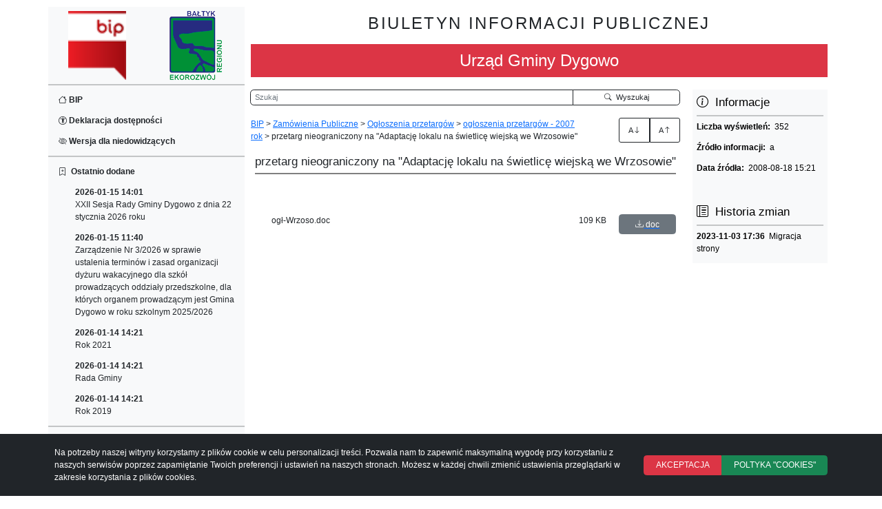

--- FILE ---
content_type: text/html; charset=utf-8
request_url: https://bip.dygowo.pl/bip/zamowienia-publiczne/ogloszenia-przetargow/rok-2007/przetarg-nieograniczony-na-adaptacje-lokalu-na-swietlice-wiejska-we-wrzosowie
body_size: 8277
content:
<!DOCTYPE html>
<html lang="pl-PL">
<head>

<meta charset="utf-8">
<!-- 
	This website is powered by TYPO3 - inspiring people to share!
	TYPO3 is a free open source Content Management Framework initially created by Kasper Skaarhoj and licensed under GNU/GPL.
	TYPO3 is copyright 1998-2026 of Kasper Skaarhoj. Extensions are copyright of their respective owners.
	Information and contribution at https://typo3.org/
-->


<link rel="icon" href="/typo3conf/ext/bip_theme/Resources/Public/Images/favicon.ico" type="image/vnd.microsoft.icon">
<title>przetarg nieograniczony na &quot;Adaptację lokalu na świetlicę wiejską we Wrzosowie&quot;</title>
<meta name="generator" content="TYPO3 CMS" >
<meta name="viewport" content="width=device-width, initial-scale=1" >


<link rel="stylesheet" href="https://cdn.jsdelivr.net/npm/bootstrap@5.2.3/dist/css/bootstrap.min.css" media="all" nonce="FMaX0NZxqK8EHQNcaPYOvGpx4z8HZ4yDe27n89EwDbvl698nnuQ25g">
<link rel="stylesheet" href="/typo3conf/ext/bip_theme/Resources/Public/Css/website.css?1709807131" media="all" nonce="FMaX0NZxqK8EHQNcaPYOvGpx4z8HZ4yDe27n89EwDbvl698nnuQ25g">
<link rel="stylesheet" href="https://cdn.jsdelivr.net/npm/bootstrap-icons@1.10.5/font/bootstrap-icons.css" media="all" nonce="FMaX0NZxqK8EHQNcaPYOvGpx4z8HZ4yDe27n89EwDbvl698nnuQ25g">








</head>
<body>
<div class="container">
    <div class="row">
	<div class="col-12 col-md-3 text-bg-light">
	    <nav class="navbar navbar-expand-md">
		<div>
		    <button class="navbar-toggler mb-3" type="button" data-bs-toggle="collapse" data-bs-target="#navContent" aria-controls="navContent" aria-expanded="false" aria-label="Przełącz nawigację">
			<span class="navbar-toggler-icon"></span>
		    </button>
		    <div class="collapse navbar-collapse row" id="navContent">
			<div id="navbr-brand" class="col-0 col-md-0">
			    <div class="row"><div class="col-6 align-center"><a href="https://www.gov.pl/bip" target="_blank"><img src="/typo3conf/ext/bip_theme/Resources/Public/Images/logobip1.png" alt="Strona gov.pl/bip - otwarcie w nowym oknie"></a></div><div class="col-6 align-center"><a href="https://bip.dygowo.pl/" target="_blank"><img src="/typo3conf/ext/bip_theme/Resources/Public/Images/bipLogo.png" alt="Strona jednostki - otwarcie w nowym oknie"></a></div></div>
			</div>
			<hr class="mt-2 mb-2">
			<div id="topmenu" aria-label="Menu narzędziowe">
			    <ul class="navbar-nav flex-column"><li class="nav-item"><strong><a class="nav-link" href="/bip"><span class="bi bi-house"></span>&nbsp;BIP</a></strong></li><li class="nav-item"><strong><a class="nav-link" href="/deklaracja-dostepnosci"><span class="bi bi-universal-access-circle"></span>&nbsp;Deklaracja dostępności</a></strong></li><li class="nav-item"><strong><a class="nav-link contrast" href="/wersja-dla-niedowidzacych"><span class="bi bi-eye-slash"></span>&nbsp;Wersja dla niedowidzących</a></strong></li><li class="nav-item"><strong><a class="nav-link normal" href="/wersja-graficzna"><span class="bi bi-eye"></span>&nbsp;Wersja graficzna</a></strong></li></ul>
			</div>
			<hr class="mt-2 mb-2">
			<div id="news" aria-label="Najnowsze informacje">
			    <ul class="navbar-nav flex-column"><li class="nav-item"><strong><a class="nav-link news" href="/najnowsze-informacje"><span class="bi bi-bookmark-plus"></span>&nbsp; Ostatnio dodane</a></strong><ul class="newslist"><li class="nav-item"><a class="nav-link" href="/bip/rada-gminy/uchwaly-rady-gminy-projekty/kadencja-2024-2029/xxii-sesja-rady-gminy-dygowo-z-dnia-22-stycznia-2026-roku"><strong>2026-01-15 14:01</strong><br>XXII Sesja Rady Gminy Dygowo z dnia 22 stycznia 2026 roku</a></li><li class="nav-item"><a class="nav-link" href="/bip/zarzadzenia/2026-r/zarzadzenie-nr-3/2026-w-sprawie-ustalenia-terminow-i-zasad-organizacji-dyzuru-wakacyjnego-dla-szkol-prowadzacych-oddzialy-przedszkolne-dla-ktorych-organem-prowadzacym-jest-gmina-dygowo-w-roku-szkolnym-2025/2026"><strong>2026-01-15 11:40</strong><br>Zarządzenie Nr 3/2026 w sprawie ustalenia terminów i zasad organizacji dyżuru wakacyjnego dla szkół prowadzących oddziały przedszkolne, dla których organem prowadzącym jest Gmina Dygowo w roku szkolnym 2025/2026</a></li><li class="nav-item"><a class="nav-link" href="/bip/petycje/rejestr-petycji/kadencja-2018-2023/biuro-rady-gminy/rok-2021"><strong>2026-01-14 14:21</strong><br>Rok 2021</a></li><li class="nav-item"><a class="nav-link" href="/bip/petycje/rejestr-petycji/kadencja-2018-2023/biuro-rady-gminy"><strong>2026-01-14 14:21</strong><br>Rada Gminy</a></li><li class="nav-item"><a class="nav-link" href="/bip/petycje/rejestr-petycji/kadencja-2018-2023/biuro-wojta-gminy/rok-2019"><strong>2026-01-14 14:21</strong><br>Rok 2019</a></li></ul></li></ul>
			</div>
			<hr class="mt-2 mb-2">
			<div id="mainmenu" aria-label="Menu główne">
			    <ul class="navbar-nav flex-column"><li class="nav-item"><strong><span class="nav-link">Urząd Gminy Dygowo</span></strong><ul><li><a class="nav-link" href="/bip/urzad-gminy-dygowo/gminne-jednostki-organizacyjne">Gminne jednostki organizacyjne i pomocnicze</a></li><li><a class="nav-link" href="/bip/urzad-gminy-dygowo/komunikacja-w-jezyku-migowym">Komunikacja w języku migowym</a></li><li><a class="nav-link" href="/bip/urzad-gminy-dygowo/dane-adresowe/dane-adresowe">Dane adresowe</a></li><li><a class="nav-link" href="/bip/urzad-gminy-dygowo/dni-i-godziny-otwarcia/dni-i-godziny-otwarcia">Dni i godziny otwarcia</a></li><li><a class="nav-link" href="/bip/urzad-gminy-dygowo/organizacja-urzedu">Organizacja urzędu</a></li><li><a class="nav-link" href="/bip/urzad-gminy-dygowo/przyjecia-interesantow-w-sprawach-skarg-i-wnioskow/przyjecia-interesantow-w-sprawach-skarg-i-wnioskow">Przyjęcia interesantów w sprawach skarg i wniosków</a></li><li><a class="nav-link" href="/bip/urzad-gminy-dygowo/regulamin-organizacyjny">Regulamin organizacyjny</a></li><li><a class="nav-link" href="/bip/urzad-gminy-dygowo/regulamin-pracy-urzedu-gminy-dygowo">Regulamin Pracy Urzędu Gminy Dygowo</a></li><li><a class="nav-link" href="/bip/urzad-gminy-dygowo/statut-gminy-dygowo">Statut Gminy Dygowo</a></li></ul></li><li class="nav-item"><strong><span class="nav-link">Organy Gminy</span></strong><ul><li><a class="nav-link" href="/bip/organizacja-dzialania-samorzadu/organy-gminy/wojt">Wójt</a></li><li><a class="nav-link" href="/bip/rada-gminy">Rada Gminy</a></li></ul></li><li class="nav-item"><strong><span class="nav-link">Gminny Żłobek w Dygowie</span></strong><ul><li><a class="nav-link" href="/bip/gminny-zlobek-w-dygowie/informacja-o-wynikach-naboru">Informacja o wynikach naboru</a></li><li><a class="nav-link" href="/bip/gminny-zlobek-w-dygowie/rekrutacja-dzieci">Rekrutacja dzieci - dofinansowanie z Programu rozwoju instytucji opieki nad dziećmi w wieku do lat 3 „MALUCH+ 2022-2029”</a></li><li><a class="nav-link" href="/bip/gminny-zlobek-w-dygowie/nabor-pracownikow">Nabór pracowników - dofinansowanie z Programu rozwoju instytucji opieki nad dziećmi w wieku do lat 3 „MALUCH+ 2022-2029”</a></li></ul></li><li class="nav-item"><strong><span class="nav-link">Ważne informacje</span></strong><ul><li><a class="nav-link" href="/bip/wazne-informacje/kwalifikacje-wojskowe">Kwalifikacje wojskowe</a></li><li><a class="nav-link" href="/bip/wazne-informacje/sprawy-spoleczne">Sprawy społeczne</a></li></ul></li><li class="nav-item"><strong><span class="nav-link">Sygnaliści</span></strong><ul><li><a class="nav-link" href="/bip/sygnalisci/zgloszenia-zewnetrzne">Zgłoszenia zewnętrzne</a></li></ul></li><li class="nav-item"><strong><span class="nav-link">RODO</span></strong><ul><li><a class="nav-link" href="/bip/rodo/klauzula-informacyjna-ado-ug-dla-osob-od-ktorych-pozyskano-dane">Klauzula informacyjna ADO UG dla osób od których pozyskano dane</a></li><li><a class="nav-link" href="/bip/rodo/klauzula-informacyjna-ado-ug-dla-osob-ktorych-dane-pozyskano-z-innych-zrodel">Klauzula informacyjna ADO UG dla osób których dane pozyskano z innych źródeł</a></li></ul></li><li class="nav-item"><strong><span class="nav-link">Standardy Ochrony Małoletnich</span></strong><ul><li><a class="nav-link" href="/bip/standardy-ochrony-maloletnich/standardy-ochrony-maloletnich">Standardy ochrony małoletnich</a></li></ul></li><li class="nav-item"><strong><span class="nav-link">Nieodpłatna pomoc prawna</span></strong><ul><li><a class="nav-link" href="/bip/nieodplatna-pomoc-prawna/nieodplatna-pomoc-prawna-2025-rok">Nieodpłatna pomoc prawna 2025 rok</a></li><li><a class="nav-link" href="/bip/nieodplatna-pomoc-prawna/nieodplatna-pomoc-prawna-2024-rok">Nieodpłatna pomoc prawna 2024 rok</a></li><li><a class="nav-link" href="/bip/nieodplatna-pomoc-prawna/informacja-o-nieodplatnych-poradach-prawnych-w-2019">Informacja o nieodpłatnych poradach prawnych w 2019 </a></li><li><a class="nav-link" href="/bip/nieodplatna-pomoc-prawna/punkty-nieodplatnej-pomocy-prawnej">Punkty nieodpłatnej pomocy prawnej</a></li></ul></li><li class="nav-item"><strong><span class="nav-link">Koordynator do spraw dostępności na terenie Gminy Dygowo</span></strong><ul><li><a class="nav-link" href="/bip/koordynator-do-spraw-dostepnosci-na-terenie-gminy-dygowo/2025">rok 2025</a></li><li><a class="nav-link" href="/bip/koordynator-do-spraw-dostepnosci-na-terenie-gminy-dygowo/rok-2023">rok 2023</a></li><li><a class="nav-link" href="/bip/koordynator-do-spraw-dostepnosci-na-terenie-gminy-dygowo/rok-2022">rok 2022</a></li><li><a class="nav-link" href="/bip/koordynator-do-spraw-dostepnosci-na-terenie-gminy-dygowo/rok-2020">rok 2020</a></li></ul></li><li class="nav-item"><strong><span class="nav-link">Petycje</span></strong><ul><li><a class="nav-link" href="/bip/petycje/informacja-ogolna">Informacja ogólna</a></li><li><a class="nav-link" href="/bip/petycje/rejestr-petycji">Rejestr petycji</a></li></ul></li><li class="nav-item"><strong><span class="nav-link">Zgromadzenia</span></strong><ul><li><a class="nav-link" href="/bip/zgromadzenia/adres-do-doreczen-zawiadomien">Adres do doręczeń zawiadomień</a></li><li><a class="nav-link" href="/bip/zgromadzenia/informacje-o-zgromadzeniach">Informacje o zgromadzeniach</a></li></ul></li><li class="nav-item"><strong><span class="nav-link">Działalność lobbingowa</span></strong><ul><li><a class="nav-link" href="/bip/dzialalnosc-lobbingowa/informacje">Informacje</a></li></ul></li><li class="nav-item"><strong><span class="nav-link">Elektroniczne Biuro Obsługi Interesanta</span></strong><ul><li><a class="nav-link" href="/bip/elektroniczne-biuro-obslugi-interesanta/elektroniczny-urzad-podawczy-epuap">Elektroniczny Urząd Podawczy - ePUAP</a></li></ul></li><li class="nav-item"><strong><span class="nav-link">Wybory</span></strong><ul><li><a class="nav-link" href="/bip/wybory/wybory-prezydenta-rzeczypospolitej-polskiej-2025">Wybory Prezydenta Rzeczypospolitej Polskiej 2025</a></li><li><a class="nav-link" href="/bip/wybory/archiwum">Archiwum</a></li></ul></li><li class="nav-item"><strong><span class="nav-link">Spisy Powszechne </span></strong><ul><li><a class="nav-link" href="/bip/spisy-powszechne/powszechny-spis-rolny-2020">Powszechny Spis Rolny 2020</a></li></ul></li><li class="nav-item"><strong><span class="nav-link">Dzienniki Ustaw i Monitory Polskie</span></strong><ul><li><a class="nav-link" href="/bip/dzienniki-ustaw-i-monitory-polskie/informacje">Informacje</a></li></ul></li><li class="nav-item"><strong><span class="nav-link">Rekrutacja dzieci do szkół</span></strong><ul><li><a class="nav-link" href="/bip/rekrutacja-dzieci-do-szkol/uchwala-kryteria-rekrutacji">uchwała-kryteria rekrutacji</a></li><li><a class="nav-link" href="/bip/rekrutacja-dzieci-do-szkol/zarzadzenie-rekrutacja">Zarządzenia</a></li></ul></li><li class="nav-item"><strong><span class="nav-link">Konsultacje społeczne</span></strong><ul><li><a class="nav-link" href="/bip/konsultacje-spoleczne/konsultacje-statutow-solectw-gminy-dygowo">Konsultacje statutów sołectw Gminy Dygowo</a></li><li><a class="nav-link" href="/bip/konsultacje-spoleczne/konsultacje-spoleczne-program-opieki-nad-zwierzetami-bezdomnymi-oraz-zapobiegania-bezdomnosci-zwierzat-na-terenie-gminy-dygowo-na-rok-2023">Konsultacje społeczne - Program opieki nad zwierzętami bezdomnymi</a></li><li><a class="nav-link" href="/bip/konsultacje-spoleczne/konsultacje-spoleczne-plany-odnowy-miejscowosci">konsultacje społeczne - Plany Odnowy Miejscowości </a></li><li><a class="nav-link" href="/bip/konsultacje-spoleczne/konsultacje-spoleczne-nad-projektem-strategii-zit-kkbof">konsultacje społeczne nad projektem Strategii ZIT KKBOF </a></li></ul></li><li class="nav-item"><strong><span class="nav-link">Organizacje pozarządowe</span></strong><ul><li><a class="nav-link" href="/bip/organizacje-pozytku-publicznego/dotacje-ngo">Dotacje NGO</a></li><li><a class="nav-link" href="/bip/organizacje-pozytku-publicznego/wykaz-organizacji-pozytku-publicznego">Wykaz organizacji pozarządowych</a></li><li><a class="nav-link" href="/bip/organizacje-pozytku-publicznego/konsultacje">Konsultacje</a></li><li><a class="nav-link" href="/bip/organizacje-pozytku-publicznego/sprawozdania">Sprawozdanie z realizacji współpracy z NGO</a></li><li><a class="nav-link" href="/bip/organizacje-pozytku-publicznego/konkurs">Otwarte konkursy ofert na wspieranie realizacji zadań publicznych</a></li></ul></li><li class="nav-item"><strong><span class="nav-link">Oświadczenia Majątkowe</span></strong><ul><li><a class="nav-link" href="/bip/oswiadczenia-majatkowe/wzory-oswiadczen">Wzory oświadczeń</a></li><li><a class="nav-link" href="/bip/oswiadczenia-majatkowe/oswiadczenia-majatkowe">Oświadczenia majątkowe</a></li></ul></li><li class="nav-item"><strong><span class="nav-link">Poradnik Petenta - Jak To Załatwić?</span></strong><ul><li><a class="nav-link" href="/bip/poradnik-petenta-jak-to-zalatwic/oswiata">Oświata</a></li><li><a class="nav-link" href="/bip/poradnik-petenta-jak-to-zalatwic/ochrona-zwierzat">ochrona zwierząt</a></li><li><a class="nav-link" href="/bip/poradnik-petenta-jak-to-zalatwic/gospodarka-odpadami">gospodarka odpadami</a></li><li><a class="nav-link" href="/bip/poradnik-petenta-jak-to-zalatwic/oplaty-za-miejsca-grzebalne">opłaty za miejsca grzebalne</a></li><li><a class="nav-link" href="/bip/poradnik-petenta-jak-to-zalatwic/wniosek-o-ponowne-wykorzystanie-informacji-publicznej">wniosek o ponowne wykorzystanie informacji publicznej</a></li><li><a class="nav-link" href="/bip/poradnik-petenta-jak-to-zalatwic/wniosek-o-udostepnienie-informacji-publicznej">wniosek o udostępnienie informacji publicznej</a></li><li><a class="nav-link" href="/bip/poradnik-petenta-jak-to-zalatwic/dowody-osobiste">dowody osobiste</a></li><li><a class="nav-link" href="/bip/poradnik-petenta-jak-to-zalatwic/dzialalnosc-gospodarcza">działalność gospodarcza</a></li><li><a class="nav-link" href="/bip/poradnik-petenta-jak-to-zalatwic/gospodarka-komunalna">gospodarka komunalna</a></li><li><a class="nav-link" href="/bip/poradnik-petenta-jak-to-zalatwic/meldunki">meldunki</a></li><li><a class="nav-link" href="/bip/poradnik-petenta-jak-to-zalatwic/malzenstwa-urodzenia-zgony">małżeństwa, urodzenia, zgony</a></li><li><a class="nav-link" href="/bip/poradnik-petenta-jak-to-zalatwic/rejestr-danych-kontaktowych">rejestr danych kontaktowych</a></li><li><a class="nav-link" href="/bip/poradnik-petenta-jak-to-zalatwic/mieszkania">mieszkania</a></li><li><a class="nav-link" href="/bip/poradnik-petenta-jak-to-zalatwic/nieruchomosci">nieruchomości</a></li><li><a class="nav-link" href="/bip/poradnik-petenta-jak-to-zalatwic/ochrona-srodowiska">ochrona środowiska</a></li><li><a class="nav-link" href="/bip/poradnik-petenta-jak-to-zalatwic/planowanie-i-zagospodarowanie-przestrzenne-budownictwo">planowanie i zagospodarowanie przestrzenne, budownictwo</a></li><li><a class="nav-link" href="/bip/poradnik-petenta-jak-to-zalatwic/podatki-i-oplaty-lokalne">podatki i opłaty lokalne</a></li><li><a class="nav-link" href="/bip/poradnik-petenta-jak-to-zalatwic/zezwolenia-na-alkohol">zezwolenia na alkohol</a></li><li><a class="nav-link" href="/bip/poradnik-petenta-jak-to-zalatwic/inne">inne</a></li></ul></li><li class="nav-item"><strong><span class="nav-link">Zamówienia Publiczne</span></strong><ul><li><a class="nav-link" href="/bip/zamowienia-publiczne/plan-zamowien-publicznych">Plan zamówień publicznych </a></li><li><a class="nav-link" href="/bip/zamowienia-publiczne/informacje-z-otwarcia-ofert">Informacje z otwarcia ofert</a></li><li><a class="nav-link" href="/bip/zamowienia-publiczne/ogloszenia-przetargow">Ogłoszenia przetargów</a></li><li><a class="nav-link" href="/bip/zamowienia-publiczne/rozstrzygniecia-przetargow">Rozstrzygnięcia przetargów</a></li></ul></li><li class="nav-item"><strong><span class="nav-link">Zapytania ofertowe poniżej 130.000,- zł</span></strong><ul><li><a class="nav-link" href="/bip/zapytania-ofertowe-ponizej-130000-zl/dostawa-wyposazenia-do-gminnego-zlobka-w-dygowie-w-ramach-realizacji-zadania-dofinansowanego-z-programu-rozwoju-instytucji-opieki-nad-dziecmi-w-wieku-do-lat-3-maluch-2022-2029">Dostawa wyposażenia do Gminnego Żłobka w Dygowie w ramach realizacji zadania dofinansowanego z Programu rozwoju instytucji opieki nad dziećmi w wieku do lat 3 „MALUCH+ 2022-2029”</a></li></ul></li><li class="nav-item"><strong><span class="nav-link">System utrzymania porządku i czystości na terenie gminy Dygowo</span></strong><ul><li><a class="nav-link" href="/bip/system-utrzymania-porzadku-i-czystosci-na-terenie-gminy-dygowo/informacje">Informacje</a></li></ul></li><li class="nav-item"><strong><span class="nav-link">Majątek Gminy</span></strong><ul><li><a class="nav-link" href="/bip/majatek-gminy/przetargi-rozne">Przetargi różne</a></li><li><a class="nav-link" href="/bip/majatek-gminy/najem-lokali">Najem lokali</a></li><li><a class="nav-link" href="/bip/majatek-gminy/dzierzawa">Dzierżawa</a></li><li><a class="nav-link" href="/bip/majatek-gminy/sprzedaz-nieruchomosci">Sprzedaż nieruchomości</a></li></ul></li><li class="nav-item"><strong><span class="nav-link">Budżet i Zobowiązania</span></strong><ul><li><a class="nav-link" href="/bip/budzet-i-zobowiazania/projekty-budzetow-i-wpf">Projekty budżetów i WPF</a></li><li><a class="nav-link" href="/bip/budzet-i-zobowiazania/obligacje">Obligacje</a></li><li><a class="nav-link" href="/bip/budzet-i-zobowiazania/opinie-rio">opinie RIO</a></li><li><a class="nav-link" href="/bip/budzet-i-zobowiazania/sprawozdania-finansowe">Sprawozdania finansowe</a></li><li><a class="nav-link" href="/bip/budzet-i-zobowiazania/budzet-gminy-i-jego-wykonanie">Budżet gminy i jego wykonanie</a></li><li><a class="nav-link" href="/bip/budzet-i-zobowiazania/dlug-publiczny">Dług publiczny</a></li><li><a class="nav-link" href="/bip/budzet-i-zobowiazania/pomoc-publiczna">Pomoc publiczna</a></li><li><a class="nav-link" href="/bip/budzet-i-zobowiazania/publikacja-informacji-na-podst-art-37-ustawy-o-finansach-publicznych">Publikacja informacji na podst. art.37 ustawy o finansach publicznych</a></li><li><a class="nav-link" href="/bip/budzet-i-zobowiazania/interpretacje-podatkowe">Interpretacje podatkowe</a></li></ul></li><li class="nav-item"><strong><span class="nav-link">Rejestry i Ewidencje</span></strong><ul><li><a class="nav-link" href="/bip/rejestry-i-ewidencje/rejestry">rejestry</a></li><li><a class="nav-link" href="/bip/rejestry-i-ewidencje/ewidencje">ewidencje</a></li><li><a class="nav-link" href="/bip/rejestry-i-ewidencje/archiwa">archiwa</a></li></ul></li><li class="nav-item"><strong><span class="nav-link">Polityka Wewnętrzna Urzędu</span></strong><ul><li><a class="nav-link" href="/bip/polityka-wewnetrzna-urzedu/prawo-lokalne">Prawo lokalne</a></li></ul></li><li class="nav-item"><strong><span class="nav-link">Kontrole urzędu</span></strong><ul><li><a class="nav-link" href="/bip/kontrole-urzedu/kontrole-wewnetrzne">Kontrole wewnętrzne</a></li><li><a class="nav-link" href="/bip/kontrole-urzedu/kontrole-zewnetrzne">Kontrole zewnętrzne</a></li><li><a class="nav-link" href="/bip/kontrole-urzedu/kontrola-zarzadcza-oswiadczenia">Kontrola zarządcza-oświadczenia</a></li></ul></li><li class="nav-item"><strong><span class="nav-link">Planowanie przestrzenne</span></strong><ul><li><a class="nav-link" href="/bip/planowanie-przestrzenne/miejscowy-plan-zagospodarowania-przestrzennego-gminy-dygowo-dla-lokalizacji-farmy-elektrowni-wiatrowych-piotrowice-wraz-z-urzadzeniami-infrastruktury-towarzyszacej">Miejscowy plan zagospodarowania przestrzennego gminy Dygowo dla lokalizacji farmy elektrowni wiatrowych „Piotrowice” wraz z urządzeniami infrastruktury towarzyszącej</a></li><li><a class="nav-link" href="/bip/planowanie-przestrzenne/zmiana-miejscowego-planu-zagospodarowania-przestrzennego-czesci-obrebu-dygowo-z-2014r">Zmiana miejscowego planu zagospodarowania przestrzennego części obrębu Dygowo z 2014r.</a></li><li><a class="nav-link" href="/bip/planowanie-przestrzenne/plan-ogolny-gminy">Plan Ogólny Gminy Dygowo</a></li><li><a class="nav-link" href="/bip/planowanie-przestrzenne/dane-przestrzenne">Dane przestrzenne</a></li><li><a class="nav-link" href="/bip/planowanie-przestrzenne/plany-zagospodarowania-przestrzennego">Plany zagospodarowania przestrzennego</a></li><li><a class="nav-link" href="/bip/planowanie-przestrzenne/zmiana-studium-2022">Zmiana studium 2022</a></li><li><a class="nav-link" href="/bip/planowanie-przestrzenne/zmiana-studium-2019">Zmiana studium 2019</a></li><li><a class="nav-link" href="/bip/planowanie-przestrzenne/zmiana-studium-2017">zmiana studium 2017</a></li><li><a class="nav-link" href="/bip/planowanie-przestrzenne/zmiana-studium-2013">zmiana studium 2013</a></li><li><a class="nav-link" href="/bip/planowanie-przestrzenne/plan-lykowo">Plan Łykowo</a></li><li><a class="nav-link" href="/bip/planowanie-przestrzenne/wykaz-planow-zagospodarowania-przestrzennego-gminy-dygowo">Wykaz planów zagospodarowania przestrzennego Gminy Dygowo</a></li><li><a class="nav-link" href="/bip/planowanie-przestrzenne/obwieszczenia">obwieszczenia</a></li><li><a class="nav-link" href="/bip/planowanie-przestrzenne/plan-dygowo">Plan Dygowo</a></li><li><a class="nav-link" href="/bip/planowanie-przestrzenne/studium">Studium</a></li></ul></li><li class="nav-item"><strong><a class="nav-link" href="/bip/strategia-rozwoju-gminy-dygowo-na-lata-2026-2035">Strategia Rozwoju Gminy Dygowo na lata 2026-2036</a></strong></li><li class="nav-item"><strong><span class="nav-link">Oprogramowanie Do Odczytu i Wydruku Dokumentów</span></strong><ul><li><a class="nav-link" href="/bip/oprogramowanie-do-odczytu-i-wydruku-dokumentow/acrobat-reader">Acrobat Reader</a></li><li><a class="nav-link" href="/bip/oprogramowanie-do-odczytu-i-wydruku-dokumentow/word-viewer">Word Viewer</a></li></ul></li><li class="nav-item"><strong><span class="nav-link">Organizacja Działania Samorządu</span></strong><ul><li><a class="nav-link" href="/bip/organizacja-dzialania-samorzadu/wspolnota-samorzadowa">wspólnota samorządowa</a></li><li><a class="nav-link" href="/bip/organizacja-dzialania-samorzadu/podstawy-prawne-dzialania-samorzadu">podstawy prawne działania samorządu</a></li><li><a class="nav-link" href="/bip/organizacja-dzialania-samorzadu/zadania-gminy">zadania gminy</a></li></ul></li><li class="nav-item"><strong><span class="nav-link">Kontakty i Współpraca</span></strong><ul><li><a class="nav-link" href="/bip/kontakty-i-wspolpraca/wspolpraca-z-innymi-gminami">współpraca z innymi gminami</a></li><li><a class="nav-link" href="/bip/kontakty-i-wspolpraca/przynaleznosc-gminy-do-stowarzyszen">przynależność gminy do stowarzyszeń</a></li><li><a class="nav-link" href="/bip/kontakty-i-wspolpraca/wspolpraca-zagraniczna">współpraca zagraniczna</a></li></ul></li><li class="nav-item"><strong><span class="nav-link">Ważniejsze Akty Prawne Regulujące Pracę Samorządu</span></strong><ul><li><a class="nav-link" href="/bip/wazniejsze-akty-prawne-regulujace-prace-samorzadu/finanse-i-budzet">finanse i budżet</a></li><li><a class="nav-link" href="/bip/wazniejsze-akty-prawne-regulujace-prace-samorzadu/kompetencje">kompetencje</a></li><li><a class="nav-link" href="/bip/wazniejsze-akty-prawne-regulujace-prace-samorzadu/podatki-i-oplaty">podatki i opłaty</a></li><li><a class="nav-link" href="/bip/wazniejsze-akty-prawne-regulujace-prace-samorzadu/postepowanie-egzekucyjne">postępowanie egzekucyjne</a></li><li><a class="nav-link" href="/bip/wazniejsze-akty-prawne-regulujace-prace-samorzadu/inne-akty-prawne">inne akty prawne</a></li></ul></li><li class="nav-item"><strong><span class="nav-link">Biuletyn Informacji Publicznej</span></strong><ul><li><a class="nav-link" href="/bip/biuletyn-informacji-publicznej/instrukcja-korzystania-z-bip">instrukcja korzystania z BIP</a></li><li><a class="nav-link" href="/bip/biuletyn-informacji-publicznej/dostep-do-informacji-publicznej">dostęp do informacji publicznej</a></li></ul></li><li class="nav-item"><strong><span class="nav-link">Zarządzenia</span></strong><ul><li><a class="nav-link" href="/bip/zarzadzenia/2026-r">2026 r.</a></li><li><a class="nav-link" href="/bip/zarzadzenia/2025-r">2025 r.</a></li><li><a class="nav-link" href="/bip/zarzadzenia/pozostale">Pozostałe</a></li></ul></li><li class="nav-item"><strong><span class="nav-link">Umowy</span></strong><ul><li><a class="nav-link" href="/bip/umowy/2020">2020</a></li><li><a class="nav-link" href="/bip/umowy/2019">2019</a></li></ul></li><li class="nav-item"><strong><span class="nav-link">Ocena oddziaływania na środowisko</span></strong><ul><li><a class="nav-link" href="/bip/ocena-oddzialywania-na-srodowisko/publiczny-wykaz-danych-srodowiskowych">Publiczny Wykaz Danych Środowiskowych</a></li><li><a class="nav-link" href="/bip/ocena-oddzialywania-na-srodowisko/publicznie-dostepny-wykaz-danych">Publicznie dostępny wykaz danych </a></li><li><a class="nav-link" href="/bip/ocena-oddzialywania-na-srodowisko/dokumenty-do-pobrania">Dokumenty do pobrania</a></li></ul></li><li class="nav-item"><strong><span class="nav-link">Zawiadomienia, Ogłoszenia, Obwieszczenia</span></strong><ul><li><a class="nav-link" href="/bip/zawiadomienia-ogloszenia-obwieszczenia/psse-w-kolobrzegu">PSSE w Kołobrzegu</a></li><li><a class="nav-link" href="/bip/zawiadomienia-ogloszenia-obwieszczenia/obwieszczenia-gminy-dygowo">Obwieszczenia Gminy Dygowo</a></li><li><a class="nav-link" href="/bip/zawiadomienia-ogloszenia-obwieszczenia/kola-lowieckie">Koła Łowieckie</a></li><li><a class="nav-link" href="/bip/zawiadomienia-ogloszenia-obwieszczenia/postepowania-oddzialywanie-na-srodowisko">Postępowania- oddziaływanie na środowisko</a></li><li><a class="nav-link" href="/bip/zawiadomienia-ogloszenia-obwieszczenia/obwieszczenia-instytucji-zewnetrznych">Obwieszczenia instytucji zewnętrznych</a></li></ul></li><li class="nav-item"><strong><span class="nav-link">Oferty pracy</span></strong><ul><li><a class="nav-link" href="/bip/oferty-pracy/2025">Aktualne oferty pracy</a></li><li><a class="nav-link" href="/bip/oferty-pracy/archiwum">Archiwum</a></li><li><a class="nav-link" href="/bip/oferty-pracy/regulamin-naboru-na-stanowisko-urzednicze">regulamin naboru na stanowisko urzędnicze</a></li></ul></li><li class="nav-item"><strong><span class="nav-link">Majątek Publiczny</span></strong><ul><li><a class="nav-link" href="/bip/majatek-publiczny/mienie-gminne">mienie gminne</a></li><li><a class="nav-link" href="/bip/majatek-publiczny/mienie-komunalne">mienie komunalne</a></li></ul></li><li class="nav-item"><strong><span class="nav-link">Gmina</span></strong><ul><li><a class="nav-link" href="/bip/gmina/analiza-zagrozen-w-tym-identyfikacja-miejsc-w-ktorych-wystepuja-zagrozenia-dla-bezpieczenstwa-osob-wykorzystujacych-obszar-wodny">Analiza zagrożeń, w tym identyfikacja miejsc, w których występują zagrożenia dla bezpieczeństwa osób wykorzystujących obszar wodny</a></li><li><a class="nav-link" href="/bip/gmina/charakterystyka-gminy">charakterystyka gminy </a></li></ul></li><li class="nav-item"><strong><span class="nav-link">Informacja publiczna</span></strong><ul><li><a class="nav-link" href="/bip/informacja-publiczna/informacja-publiczna-za-2025-rok">Informacja publiczna za 2025 rok</a></li><li><a class="nav-link" href="/bip/informacja-publiczna/informacja-publiczna-za-2024-rok">Informacja publiczna za 2024 rok</a></li></ul></li></ul>
			</div>
		    </div>
		</div>
	    </nav>
	</div>
	<div class="col-12 col-md-9">
	    <header class="header">
		<div class="titleBox">
		    <h1>
    BIULETYN INFORMACJI PUBLICZNEJ
</h1>
<h2>
    Urząd Gminy Dygowo
</h2>

		</div>
	    </header>
	    <article class="mt-4">
		<div class="row">
		    <div class="col-lg-9">
			<div class="searchBox mb-4" aria-label="Wyszukiwarka">
			    <form method="POST" id="form_ke_serach_searchfield" name="form_kesearch_searchfiled" action="/wyszukiwarka">
    <div class="input-group input-group-sm">
	<label for="ke_search_searchfield_sword">Szukaj</label>
	<input type="text" class="col-sm-9 form-control" id="ke_search_searchfield_sword" name="tx_kesearch_pi1[sword]" placeholder="Szukaj" aria-label="Wyszukiwarka" aria-describedby="ke_search_searchfield_submit">
	<button class="col-4 col-md-3 col-lg-3 col-xl-3 btn" type="submit" id="ke_search_searchfield_submit">
	    <span class="bi bi-search"></span>&nbsp; Wyszukaj
	</button>
    </div>
</form>

			</div>
			<div class="breadcrumb row" aria-label="BreadCrumb">
			    <div class="col-9 col-xl-10">
    <a href="/bip">BIP</a>&nbsp;>&nbsp;<a href="/bip/zamowienia-publiczne">Zamówienia Publiczne</a>&nbsp;>&nbsp;<a href="/bip/zamowienia-publiczne/ogloszenia-przetargow">Ogłoszenia przetargów</a>&nbsp;>&nbsp;<a href="/bip/zamowienia-publiczne/ogloszenia-przetargow/rok-2007">ogłoszenia przetargów - 2007 rok</a>&nbsp;>&nbsp;<span>przetarg nieograniczony na "Adaptację lokalu na świetlicę wiejską we Wrzosowie"</span>
</div>
<div class="col-3 col-xl-2 btn-group">
    <button type="button" class="btn btn-sm btn-outline-dark fontdw" aria-label="Zwiększenie czcionki">A<span class="bi bi-arrow-down"></span></button>
    <button type="button" class="btn btn-sm btn-outline-dark fontup" aria-label="Zmniejszenie czcionki">A<span class="bi bi-arrow-up"></span></button>
</div>
			</div>
			<div class="article p-2" aria-label="Zawartość strony">
			    

<div class="main" role="main">

<!--    <div class="container">
	<div class="row">
	    <div class="col-12 col-lg-9"> -->
		<div class="contents">
		    
			
    

            <div id="c1641" class="frame frame-default frame-type-text frame-layout-0">
                
                
                    



                
                
                    

    
        <header>
            

    
            
                

    
            <h2 class="">
                przetarg nieograniczony na &quot;Adaptację lokalu na świetlicę wiejską we Wrzosowie&quot;
            </h2>
        



            
        



            



            



        </header>
    



                
                

    <p><br><br></p>


                
                    



                
                
                    



                
            </div>

        


		    
			
    

            <div id="c1642" class="frame frame-default frame-type-uploads frame-layout-0">
                
                
                    



                
                
                    

    



                
                

    
        <ul class="ce-uploads mt-2">
            
                <li class="row justify-content-center mb-4">
		
		    <div class="col-8">
			<span class="ce-uploads-fileName align-justify">ogł-Wrzoso.doc</span>
		    </div>
		    <div class="col-2 align-right">
			<span class="ce-uploads-filesize">109 KB</span>
		    </div>
		    <div class="col-2">
			<a class="" href="/fileadmin/bip_files/ugdygowo/%5BBx60%5Dogl-Wrzoso.doc"  title="ogł-Wrzoso.doc">
<!--			    <span class="filelist btn btn-secondary bi bi-filetype-doc"></span> -->
			    <span style="display: block;" class="filelist btn btn-secondary bi bi-download">&nbsp;doc</span>
			</a>
		    </div>
                </li>
            
        </ul>
    


                
                    



                
                
                    



                
            </div>

        


		    
		</div>
<!--	    </div>
	</div>
    </div> -->
</div>

			</div>
			<div class="subpages p-2" aria-label="Menu podstron">
			    
			</div>
		    </div>
		    <div class="col-lg-3">
			<div class="text-bg-light pt-2 ps-2 pe-2 h-100" aria-label="Informacje o stronie">
			    <div class="bs-header"><span class="bi bi-info-circle"></span>&nbsp; Informacje</div><hr class="mt-2 mb-2"><p><strong>Liczba wyświetleń: &nbsp;</strong>352 <span id="pageVisited"></span></p><p><strong>Źródło informacji: &nbsp;</strong>a</p><p><strong>Data źródła: &nbsp;</strong>2008-08-18 15:21</p><p>&nbsp;</p><div class="bs-header"><span class="bi bi-layout-text-sidebar-reverse"></span>&nbsp; Historia zmian</div><hr class="mt-2 mb-2"><p><strong>2023-11-03 17:36</strong>&nbsp; Migracja strony</p>
			</div>
		    </div>
		</div>
	    </article>
	</div>
	<footer class="mt-4 mb-4 ps-2 pe-2 pt-2">
	    <div class="row">
		<div class="col-12 col-md-4 address" aria-label="Dane adresowe">
		    <div class="bs-header"><span class="bi bi-filter-circle"></span>&nbsp;Adres redakcji</div><hr><p class="ps-4">Urząd Gminy Dygowo<br>ul. Kolejowa 1<br>78-113 Dygowo</p>
		</div>
		<div class="col-12 col-md-4 people" aria-label="Redaktorzy">
		    <div class="bs-header"><span class="bi bi-person-circle"></span>&nbsp;Osoby odpowiedzialne za BIP</div><hr>
		</div>
		<div class="col-12 col-md-4 footermenu" aria-label="Menu dolne">
		    <div class="bs-header"><span class="bi bi-question-circle"></span>&nbsp;Informacje o serwisie</div><hr><ul><li><a class="nav-link" href="/mapa-serwisu">Mapa serwisu</a></li><li><a class="nav-link" href="/instrukcja-obslugi">Instrukcja obsługi</a></li></ul>
		</div>
	    </div>
	</footer>
    </div>
</div>

<div class="cookie hidden text-bg-dark pt-4 pb-4">
    <div class="container">
	<div class="row justify-content-center align-items-center">
	    <div class="col-sm-9 CookieMessage">
Na potrzeby naszej witryny korzystamy z plików cookie w celu personalizacji treści. Pozwala nam to zapewnić maksymalną wygodę przy korzystaniu z naszych serwisów poprzez 
zapamiętanie Twoich preferencji i ustawień na naszych stronach. 
Możesz w każdej chwili zmienić ustawienia przeglądarki w zakresie korzystania z plików cookies.
</div>
<div class="col-sm-3 align-center btn-group">
    <button type="button" class="btn btn-danger">AKCEPTACJA</button>
    <button type="button" class="btn btn-success">POLTYKA "COOKIES"</button>
</div>
	</div>
    </div>
</div>

<script src="https://code.jquery.com/jquery-3.2.1.min.js" nonce="FMaX0NZxqK8EHQNcaPYOvGpx4z8HZ4yDe27n89EwDbvl698nnuQ25g"></script>
<script src="https://cdnjs.cloudflare.com/ajax/libs/jquery-cookie/1.4.1/jquery.cookie.min.js" nonce="FMaX0NZxqK8EHQNcaPYOvGpx4z8HZ4yDe27n89EwDbvl698nnuQ25g"></script>
<script src="https://cdn.jsdelivr.net/npm/bootstrap@5.2.3/dist/js/bootstrap.bundle.min.js" nonce="FMaX0NZxqK8EHQNcaPYOvGpx4z8HZ4yDe27n89EwDbvl698nnuQ25g"></script>
<script src="/typo3conf/ext/bip_theme/Resources/Public/JavaScript/website.js?1695033534" nonce="FMaX0NZxqK8EHQNcaPYOvGpx4z8HZ4yDe27n89EwDbvl698nnuQ25g"></script>



</body>
</html>